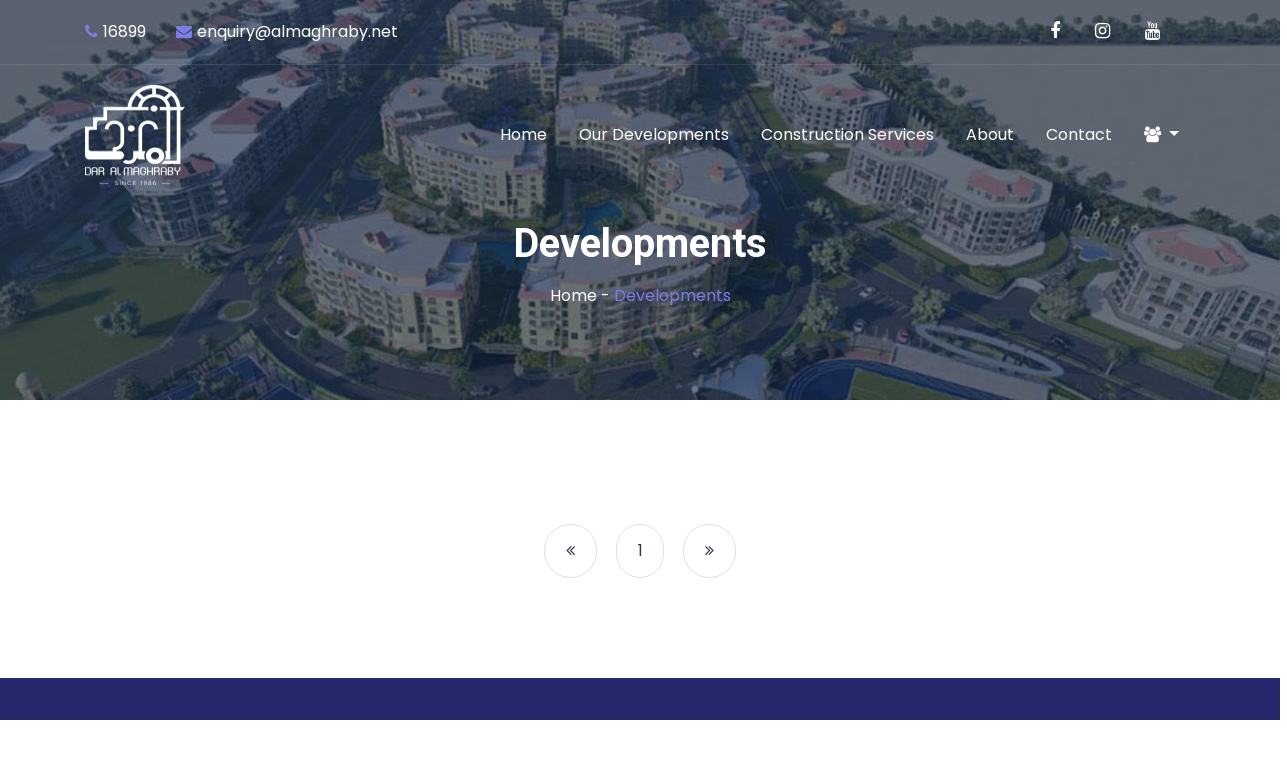

--- FILE ---
content_type: text/html; charset=utf-8
request_url: http://almaghraby.net/Home/Communities?pageNumber=3
body_size: 4768
content:

<!DOCTYPE html>
<html lang="en">
<head>
    <meta charset="UTF-8">
    <meta name="viewport" content="width=device-width, initial-scale=1.0, shrink-to-fit=no">
    <meta name="description" content="Dar Al Maghraby is an a real estate developer of the 1st Grade. Since its establishment in 1986, Dar Al Maghraby has been an innovator in its field combining the art of architecture with construction management, which provides its dedicated team and loyal customers with a full-rounded experience. Dar Al Maghraby has projects in key locations with beautiful views throughout Cairo, North Coast, Alexandria and Saudi Arabia that prove its competency in residential properties, shopping malls, clubs, and a lot more.">

    <meta name="keywords" content="Apartment,Fashion,LifestyleVilla,Music Properties,Travel,Lifestyle,Photography,house,real estate">
    <meta name="author" content="Dar Al Maghraby">
    <title>Dar Al Maghraby - Our Developements</title>


    <link rel="shortcut icon" type="images/favicon.png" href="/Content/website/images/darlogo.png">

    <!-- animate - css include-->
    <link rel="stylesheet" href="/Content/website/css/animate.css">

    <!-- animate - min - css include-->
    <link rel="stylesheet" href="/Content/website/css/animate.min.css">

    <!-- owl - carousel - min - css include-->
    <link rel="stylesheet" href="/Content/website/css/owl.carousel.min.css">

    <!-- owl - theme - default - min - css include-->
    <link rel="stylesheet" href="/Content/website/css/owl.theme.default.min.css">

    <!-- font-awesome - min - css include-->
    <link rel="stylesheet" href="/Content/website/css/font-awesome.min.css">

    <!-- bootstrap - min - css include-->
    <link rel="stylesheet" href="/Content/website/css/bootstrap.min.css">

    <!-- main - css include-->
    <link rel="stylesheet" href="/Content/website/css/main.css?v=1">

    <!-- animate - css include-->
    <link rel="stylesheet" href="/Content/website/css/responsive.css">

    
    <style>
        .owl-carousel .owl-item img {
            height: 230px
        }

        .banner_choose_unit {
            top: 100%;
            bottom: 0% !important;
        }
    </style>


</head>
<body>

    <!-- prelodear start -->

<div id="preloader"></div>

<!-- prelodear end -->
<!-- header section start -->

<header class="header-section sticky-header clearfix">

    <!-- top header start -->

    <div class="top-header-section">
        <div class="container">
            <div class="top-header-main">
                <div class="row">
                    <div class="col-md-6">
                        <div class="top-header-contact">
                            <ul class="d-flex">
                                <li><i class="fa fa-phone"></i><a style="color:white" href="tel:16899">16899</a></li>
                                <li><i class="fa fa-envelope"></i><a style="color:white" href="mailto: enquiry@almaghraby.net">enquiry@almaghraby.net</a></li>
                            </ul>
                        </div>
                    </div>
                    <div class="col-md-6">
                        <div class="top-header-wiget">
                            <ul class="d-flex">
                                <li><a href="https://www.facebook.com/muroojegypt" target="_blank" title="go to our account on facebook"><i class="fa fa-facebook-f"></i></a>
                                </li>
                                <li><a href="https://www.instagram.com/muroojegypt/" target="_blank" title="go to our account on instgram"><i class="fa fa-instagram"></i></a></li>
								<li><a href="https://www.youtube.com/channel/UCqWOWN2qkeTGOjbk8wWUz9g" target="_blank" title="Experience our communities"><i class="fa fa-youtube"></i></a></li>
                                <li class="wiget_icon">

                                    

                                </li>
                            </ul>
                        </div>
                    </div>
                </div>
            </div>
        </div>
    </div>

    <!-- top header end -->
    <!-- nevbar menu start -->

    <div class="menu-sticky">
        <div class="container">
            <nav class="navbar navbar-expand-lg">
                <a class="navbar-brand header_logo2" href="/"><img style="width: 100px; height: 100px;" src="/Content/website/images/darlogo1.png" alt=""></a>
                <a class="navbar-brand header_logo1" href="/"><img style="width: 100px; height: 100px;" src="/Content/website/images/darlogo.png" alt=""></a>
                <button class="navbar-toggler" type="button" data-toggle="collapse" data-target="#navbarNavDropdown" aria-controls="navbarNavDropdown" aria-expanded="false" aria-label="Toggle navigation">
                    <span class="navbar-toggler-icon nvicon1"></span>
                    <span class="navbar-toggler-icon nvicon2"></span>
                    <span class="navbar-toggler-icon nvicon1 mb-0"></span>
                </button>
                <div class="collapse navbar-collapse" id="navbarNavDropdown">
                    <ul class="navbar-nav ml-auto">
                        <li class="nav-item ">
                            <a class="nav-link" href="/" id="homeId">Home</a>
                        </li>
                        <li class="nav-item">
                            <a class="nav-link" href="/home/Communities">Our Developments</a>
                        </li>

                        <li class="nav-item">
                            <a class="nav-link" href="/home/Constructions">Construction Services</a>
                        </li>

                        <li class="nav-item">
                            <a class="nav-link" href="/home/About">About</a>
                        </li>

                        <li class="nav-item">
                            <a class="nav-link" href="/home/Contact">Contact</a>
                        </li>

                        

                        <li class="nav-item dropdown">
                            <a class="nav-link dropdown-toggle" href="#" id="navbarDropdownMenuLink1" data-toggle="dropdown" aria-haspopup="true" aria-expanded="false">
                                <i class="fa fa-users"></i>
                            </a>
                            <div class="dropdown-menu py-0" aria-labelledby="navbarDropdownMenuLink1">

                                    <a class="dropdown-item btn"
                                       data-toggle="modal"
                                       data-target="#RegisterModal">
                                        Register
                                    </a>
                                    <a class="dropdown-item btn"
                                       data-toggle="modal"
                                       data-target="#LoginModal">
                                        Login
                                    </a>




                            </div>
                        </li>
                    </ul>
                </div>
            </nav>
        </div>
    </div>


    <!-- nevbar menu start -->

</header>

<!-- header section end -->
<!-- banner section end -->


<div class="modal fade" id="LoginModal" tabindex="-1" role="dialog" aria-labelledby="LoginModalLabel" aria-hidden="true">
    <div class="modal-dialog" role="document">
        <div class="modal-content">
            <div class="modal-header">
                <h5 class="modal-title" id="LoginModalLabel">Login Form</h5>
                <button type="button" class="close" data-dismiss="modal" aria-label="Close">
                    <span aria-hidden="true">&times;</span>
                </button>
            </div>

            <div class="modal-body">
                <form action="/Account/Login" method="post">
                    <input name="__RequestVerificationToken" type="hidden" value="grpH9I9A4E0pE4n4zUVfZ7iFeKz3beGq3rmYkWpOJMbr6nkIgE1GeH-3QtlUSODB-6oRZsdtYgVDVjCJgmsahiYtqHz358mjoU81oGYZq2s1" />


                    <div class="form-group">
                        <label for="Email">Email</label>
                        <input type="email" class="form-control"
                               id="Email" name="Email"
                               required
                               value=""
                               placeholder="Email">
                    </div>
                    <div class="form-group fg-2">
                        <label for="Password">Password</label>
                        <input type="password"
                               class="form-control"
                               name="Password"
                               id="Password"
                               value=""
                               required
                               placeholder="Password">
                    </div>


                    <div class="form-group custom-control custom-checkbox">
                        <input type="checkbox" class="custom-control-input" id="exampleCheck1">
                        <label class="custom-control-label" for="exampleCheck1">Remember me</label>
                    </div>
                    <div class="modal-footer">
                        <button type="submit" class="btn btn-log btn-block btn-thm">Log In</button>
                        <p class="text-center">Don't have an account? <a class="text-thm text-primary btn" onclick="ToggleAuthModals()">Register</a></p>
                    </div>


                </form>
            </div>
        </div>
    </div>
</div>



<div class="modal fade" id="RegisterModal" tabindex="-1" role="dialog" aria-labelledby="LoginModalLabel" aria-hidden="true">
    <div class="modal-dialog" role="document">
        <div class="modal-content">
            <div class="modal-header">
                <h5 class="modal-title" id="RegisterModalLabel">Register Form</h5>
                <button type="button" class="close" data-dismiss="modal" aria-label="Close">
                    <span aria-hidden="true">&times;</span>
                </button>
            </div>

            <div class="modal-body">
                <form action="/Account/Register" method="post">
                    <input name="__RequestVerificationToken" type="hidden" value="Lzei05xZtsBG3cdUAwNyT1a2iM-OfAEJKANz0c8gqw4K61TMGEk-k6icUy4vRirp_QICUDWZqTCkrsYlj8XNPS7Szk2JBvkZ8vwSygKvasI1" />

                    <div class="form-group">
                        <label for="Email">Email</label>
                        <input type="email" class="form-control"
                               id="Email" name="Email"
                               required
                               value=""
                               placeholder="Email">
                    </div>
                    <div class="form-group fg-2">
                        <label for="Password">Password</label>
                        <input type="password"
                               class="form-control"
                               name="Password"
                               id="Password"
                               value=""

                               required
                               placeholder="Password">
                    </div>

                    <div class="form-group fg-2">
                        <label for="ConfirmPassword">ConfirmPassword</label>
                        <input type="password"
                               class="form-control"
                               name="ConfirmPassword"
                               id="ConfirmPassword"
                               value=""
                               required
                               placeholder="Password">
                    </div>


                    <div class="modal-footer">
                        <button type="submit" class="btn btn-log btn-block btn-thm">Register</button>
                        <p class="text-center"> have an account? <a class="text-thm text-primary btn" onclick="ToggleAuthModals()">Login</a></p>
                    </div>


                </form>
            </div>
        </div>
    </div>
</div>


    



<!-- banner section start -->

<section id="page-breadcrumb">
    <div class="common-overlay"></div>
    <div class="breadcrumb-menu">
        <h3>Developments</h3>
        <ol class="breadcrumb d-flex justify-content-center">
            <li>
                <a href="/">Home&nbsp;-&nbsp;</a>
            </li>
            <li class="active">Developments</li>
        </ol>
    </div>
</section>





<section class="artical_section">
    <div class="container">

        <div class="row wow fadeInUp" data-wow-duration="2s" data-wow-delay=".2s" style="visibility: visible; animation-duration: 2s; animation-delay: 0.2s; animation-name: fadeInUp;">

        </div>

        <div class="pagination-details mt-4">
            <nav aria-label="...">
                <ul class="pagination justify-content-center">
                    <li class="page-item  ">
                        <a class="page-link Previous" href="/Home/Communities?pageNumber=2"><i class="fa fa-angle-double-left"></i></a>
                    </li>
                        <li class="page-item ">
                            <a class="page-link" href="/Home/Communities?pageNumber=1">1</a>
                        </li>


                    <li class="page-item">
                        <a class="page-link next" href="/Home/Communities?pageNumber=4"><i class="fa fa-angle-double-right"></i></a>

                    </li>
                </ul>
            </nav>
        </div>
    </div>
</section>






<footer id="footer-section">
    <div class="container">
        <div class="row wow fadeInUp" data-wow-duration="2s" data-wow-delay=".2s">
            <div class="col-lg-4 col-md-6 col-sm-12 col-footer">
                <div class="footer_about_widget">
                    <img style="width: 100px;height: 100px;background: white;padding: 10px;margin: 5px;" src="/Content/website/images/darlogo.png" alt="">
                    <p class="f-ab-1">We’re reimagining how you buy, sell and rent.It’s now easier to get into a place you love. So let’s do this, together.</p>
                    <p class="f-ab-2"><i class="fa fa-map-marker"></i>94 El Tahrir St. Al Maghraby Plaza Tower, Dokki, Giza, Egypt.</p>
                    <p class="f-ab-2"><i class="fa fa-phone"></i><a style="color:white" href="tel:16899">16899</a></p>
                    <p class="f-ab-2"><i class="fa fa-envelope"></i><a href="mailto: enquiry@almaghraby.net" style="color:white">enquiry@almaghraby.net</a></p>
                </div>
            </div>
            <div class="col-lg-2 col-md-6 col-sm-12 col-footer">
                <div class="footer_qlink_widget">
                    <h4>Navigation</h4>
                    <ul class="list-unstyled">
                        <li><a href="/">Home</a></li>
                        <li><a href="/home/Communities">Our Developments</a></li>
                        <li><a href="/home/Constructions">Construction Services</a></li>   
                        <li><a href="/home/About">About Us</a></li>
                        <li><a href="/home/Contact">Contact</a></li>
                    </ul>
                </div>
            </div>
            <div class="col-lg-3 col-md-6 col-sm-12 col-footer">
                <div class="footer_contact_widget">
                    <h4>Gallery</h4>
                    <ul class="img-unstyled">
                            <li class="ml-0"><a href="/home/CommunityDetails/1"><img class="footer-gallery" src="https://almaghrabygroup-001-site2.atempurl.com//Content/Uploads/Communities/5424968.4867_2020-11-01-024645-01.jpg" alt=""></a></li>
                                                    <li class="ml-1"><a href="/home/CommunityDetails/4"><img class="footer-gallery" src="https://almaghrabygroup-001-site2.atempurl.com//Content/Uploads/Communities/11536623.1017_c31fc426-b7a5-4ff7-9499-8ef8fa1f92ee 2.JPG" alt=""></a></li>
                                                    <li class="ml-1"><a href="/home/CommunityDetails/3"><img class="footer-gallery" src="https://almaghrabygroup-001-site2.atempurl.com//Content/Uploads/Communities/15036434.938_2021-02-02-115108-ZM 2.jpg" alt=""></a></li>
                    </ul>
                    <ul class="img-unstyled">
                            <li class="ml-0"><a href="/home/CommunityDetails/5"><img class="footer-gallery" src="https://almaghrabygroup-001-site2.atempurl.com//Content/Uploads/Communities/8832604.3147_2020-12-14-104343-Camp 01.png" alt=""></a></li>
                                                    <li class="ml-1"><a href="/home/CommunityDetails/4"><img class="footer-gallery" src="https://almaghrabygroup-001-site2.atempurl.com//Content/Uploads/Communities/12953687.4623_العمارة المستطيلة.jpg" alt=""></a></li>
                                                    <li class="ml-1"><a href="/home/CommunityDetails/1"><img class="footer-gallery" src="https://almaghrabygroup-001-site2.atempurl.com//Content/Uploads/Communities/5424952.8735_2020-11-01-024644-2017-05-20-013330-0 (1).jpg" alt=""></a></li>
                    </ul>
                    <ul class="img-unstyled">
                            <li class="ml-0"><a href="/home/CommunityDetails/1"><img class="footer-gallery" src="https://almaghrabygroup-001-site2.atempurl.com//Content/Uploads/Communities/5424952.8735_2020-11-01-024637-A04.jpg" alt=""></a></li>
                                                    <li class="ml-1"><a href="/home/CommunityDetails/1"><img class="footer-gallery" src="https://almaghrabygroup-001-site2.atempurl.com//Content/Uploads/Communities/25990657.6601_Murooj.png" alt=""></a></li>
                                                    <li class="ml-1"><a href="/home/CommunityDetails/2"><img class="footer-gallery" src="https://almaghrabygroup-001-site2.atempurl.com//Content/Uploads/Communities/14777802.5283_Dar Al Maghraby.jpg" alt=""></a></li>
                    </ul>
                </div>
            </div>
            <div class="col-lg-3 col-md-6 col-sm-12 col-footer">
                <div class="footer_social_widget">
                    <h4>Newsletter Subscribe</h4>
                    <form class="footer_mailchimp_form">
                        <div class="form-row align-items-center mb-3">
                            <div class="col-auto">
                                <input type="email" class="form-control" id="inlineFormInput" placeholder="Your email">
                            </div>
                            <div class="col-sub">
                                <button type="submit" class="fmb-2"><i class="fa fa-angle-right"></i></button>
                            </div>
                        </div>
                    </form>
                    <div class="f-social">
                        <p>Don’t forget to follow us on:</p>
                        <ul class="mb30">
                            <li class="list-inline-item"><a href="https://www.facebook.com/muroojegypt" target="_blank"><i class="fa fa-facebook"></i></a></li>
                            <li class="list-inline-item"><a href="https://www.instagram.com/muroojegypt/" target="_blank"><i class="fa fa-instagram"></i></a></li>
							<li class="list-inline-item"><a href="https://www.youtube.com/channel/UCqWOWN2qkeTGOjbk8wWUz9g" target="_blank"><i class="fa fa-youtube"></i></a></li>
                        </ul>
                    </div>
                </div>
            </div>
        </div>
    </div>
</footer>

<div class="footer-bottom">
    <div class="container">
        <div class="row">
            <div class="col-lg-6 col-md-12 col-bottomfooter">
                <div class="copyright-widget text-left">
                    <p>Copyright 2022 © <a href="/"> Dar Al Maghraby</a>. All Rights Reserved.</p>
                </div>
            </div>
            <div class="col-lg-6 col-md-12">
                <div class="footer_menu_widget">
                    <ul>
                        <li class="list-inline-item"><a href="/">Home</a></li>
                        <li class="list-inline-item"><a href="/home/Communities">Our Developments</a></li>
						<li class="list-inline-item"><a href="/home/Constructions">Construction Services</a></li>
                        <li class="list-inline-item"><a href="/home/About">About Us</a></li>
                        <li class="list-inline-item"><a href="/home/Contact">Contact</a></li>
                    </ul>
                </div>
            </div>
        </div>
        <div class="top-to-bottom"><a href="#homeId"><i class="fa fa-angle-up"></i></a></div>
    </div>
</div>




    <!-- footer section end -->
    <!-- all js here -->

    <script src="/Content/website/js/jquery-3.5.0.min.js"></script>
    <!-- Bootstrap js -->
    <script src="/Content/website/js/bootstrap.min.js"></script>
    <!-- popper js -->
    <script src="/Content/website/js/popper.min.js"></script>
    <!-- owl carousel js -->
    <script src="/Content/website/js/owl.carousel.min.js"></script>
    <!-- wow js -->
    <script src="/Content/website/js/wow.min.js"></script>
    <!-- main js    -->
    <script src="/Content/website/js/main.js"></script>
    



    <script type="text/javascript">
    function ToggleAuthModals() {
        $('#RegisterModal').modal('toggle');
        $('#LoginModal').modal('toggle');
    }
    function ToggleRegisterModal() {
        $('#LoginModal').modal('hide');
        $('#RegisterModal').modal('toggle');
    }
    function ToggleLoginModal() {
        $('#RegisterModal').modal('hide');
        $('#LoginModal').modal('toggle');
    }

    function hidealert() {
        var element = document.getElementById("alertDiv");
        element.remove();
    }

    $(document).ready(

        function () {
        }
    );

    </script>

    <script type="text/javascript">

    </script>
</body>
</html>








--- FILE ---
content_type: text/css
request_url: http://almaghraby.net/Content/website/css/main.css?v=1
body_size: 10311
content:

@import url('https://fonts.googleapis.com/css2?family=Poppins:wght@100;200;300;400;500;600;700;800;900&display=swap');
@import url('https://fonts.googleapis.com/css2?family=Roboto:ital,wght@0,100;0,300;0,400;0,500;0,700;0,900;1,100;1,300;1,400;1,500;1,700;1,900&display=swap');
/*========= 
table of content start

  Template Name: bhomeland
  Template URI: https://theme.bitspecksolutions.com/bhomeland/
  Author: Bitspeck Solutions

==========================

*Common CSS

==============================

preloader CSS

===============================

1. Global 
2. Header
3. Banner carousel
4. Form list 
5. Feature
6. About
7. Find-Properties
8. Whosayus
9. Testimonial
10. Pricing
11. Artical
12. Partner
13. Footer

others pages::
  About page
  Breadcrumb
  Agent page
  Pagination
  Blog pages
  Contact page
  Faq page
  Gallery page
  Service page


==================================

=================================

Index Page

==================================

============== table of content end*/


/*====================================
 global area - start
====================================*/
* {
    padding: 0;
    margin: 0;
    outline: 0px;
    scroll-behavior: smooth;
}

html {
    width: 100%;
    height: 100%;
    position: relative;
    overflow: visible;
}

body {
    font-family: 'Poppins', sans-serif;
    font-size: 16px;
    font-weight: 400;
    line-height: 1.5rem;
    width: 100%;
    overflow-x: hidden;
    background: #fff;
    color: #848fa8;
}

html, body, .wrapper {
    height: 100%;
    width: 100%;
}

h1, h2, h3, h4, h5, h6 {
    color: #232323;
    font-weight: normal;
    line-height: 1.7rem;
    font-family: 'Roboto', serif;
    letter-spacing: 0;
    margin: 0;
}

img {
    border: none;
    outline: none;
    max-width: 100%;
}

label {
    display: inline-block;
    font-weight: normal;
    margin-bottom: 5px;
    max-width: 100%;
}

a img,
button,
iframe {
    border: none;
    text-decoration: none !important;
}

p {
    color: #232323;
    line-height: 1.5rem;
    text-transform: none;
    font-weight: 300;
    margin-bottom: 0px;
    font-size: 16px;
}

input:focus, textarea:focus,
select:focus {
    outline: none;
    box-shadow: inherit;
    -webkit-box-shadow: inherit;
    -moz-box-shadow: inherit;
    -ms-box-shadow: inherit;
    -o-box-shadow: inherit;
}

ul, li {
    margin: 0;
    padding: 0;
    list-style-type: none;
}

a, a:active, a:focus, a:hover {
    outline: none;
    text-decoration: none;
    color: #232323;
}

b, strong {
    font-weight: 900;
}

.btn.focus,
.btn:active:focus,
.btn:active:hover,
.btn:focus,
.btn:hover {
    outline: 0;
}

input {
    border: 1px solid #e7e7e7;
    border-radius: inherit;
    box-shadow: inherit;
    -webkit-box-shadow: inherit;
    -moz-box-shadow: inherit;
    -ms-box-shadow: inherit;
    -o-box-shadow: inherit;
    min-height: 50px;
}

button {
    cursor: pointer;
}

span {
    font-size: 13px;
}

::selection {
    background: #2D3954;
    color: #ffffff;
}

/*====================================
 global area - end
====================================*/

/*====================================
 common css - start
====================================*/

section {
    padding: 100px 0px;
}

.common-div {
    text-align: center;
    padding-bottom: 40px;
}

    .common-div h2 {
        color: #2D3954;
        font-weight: 700;
        line-height: 1.7;
        position: relative;
        margin-bottom: 20px;
    }

        .common-div h2:before {
            content: '';
            position: absolute;
            width: 50px;
            height: 2px;
            top: 100%;
            right: 48%;
            background-color: #7d7de9;
        }

    .common-div p {
        color: #5f5f5f;
        font-size: 16px;
        line-height: 1.7;
    }

button:focus {
    outline: none;
}


/*====================================
 common css - end
====================================*/

/*start preloader css*/

#preloader {
    top: 0;
    left: 0;
    width: 100%;
    height: 100%;
    z-index: 9999;
    position: fixed;
    overflow: visible;
    background: #fff url('../images/preloder.gif') no-repeat center center;
    animation: loader 5s infinite ease;
}

/*end preloader css*/

/*---header css start ----*/

.header-section {
    position: absolute;
    top: 0;
    left: 0;
    right: 0;
    z-index: 999;
}

.sticky-header {
    position: fixed;
    top: 0;
    width: 100%;
}

    .sticky-header:before {
        top: 0;
        left: 0;
        right: 0;
        bottom: 0;
        z-index: -1;
        content: '';
        position: absolute;
        background-color: transparent;
    }

    .sticky-header.stuck:before {
        top: 0;
        left: 0;
        right: 0;
        bottom: 0;
        content: '';
        position: absolute;
        box-shadow: 0 2px 6px 1px rgba(48, 48, 48, 0.1);
        -webkit-box-shadow: 0 2px 6px 1px rgba(48, 48, 48, 0.1);
        -moz-box-shadow: 0 2px 6px 1px rgba(48, 48, 48, 0.1);
        -ms-box-shadow: 0 2px 6px 1px rgba(48, 48, 48, 0.1);
        -o-box-shadow: 0 2px 6px 1px rgba(48, 48, 48, 0.1);
        background-color: #ffffff;
        transition: all 0.5s ease-in-out;
        -webkit-transition: all 0.5s ease-in-out;
        -moz-transition: all 0.5s ease-in-out;
        -o-transition: all 0.5s ease-in-out;
    }

    .sticky-header.stuck
    .menu-sticky .navbar-collapse .navbar-nav li a {
        color: #49546d;
    }

.display-none {
    display: none;
    transition: opacity 1s ease-out;
    -webkit-transition: opacity 1s ease-out;
    -moz-transition: opacity 1s ease-out;
    -o-transition: opacity 1s ease-out;
    opacity: 0;
}

/*top-header css*/

.top-header-contact ul li {
    margin-right: 30px;
    color: #ffffff;
}

    .top-header-contact ul li i {
        color: #7d7de9;
        margin-right: 5px;
    }

.topheader-login-btn {
    background: transparent;
}

.top-header-section {
    padding: 20px 0px;
    border-bottom: 1px solid rgba(255,255,255,0.1);
}

.top-header-wiget ul {
    justify-content: flex-end;
}

    .top-header-wiget ul li {
        margin-left: 30px;
    }

        .top-header-wiget ul li a {
            color: #ffffff;
        }

        .top-header-wiget ul li i {
            margin-right: 5px;
            color: #ffffff;
            font-size: 18px;
        }

        .top-header-wiget ul li .wiget_icon {
            position: absolute;
            background: #7d7de9;
            width: 20px;
            height: 20px;
            border-radius: 500px;
            top: -5px;
            font-size: 10px;
            color: #ffffff;
            padding: 0px 4px;
        }

.modal-backdrop {
    display: none;
}

.modal-content .modal-title button span {
    color: #000000;
}

.wiget_icon button:focus {
    outline: none;
}

.modal-content hr {
    margin: 0px 20px 0px 20px;
    position: relative;
}

    .modal-content hr:before {
        background-color: #ffffff;
        bottom: 0;
        color: #006c70;
        content: "Or";
        font-size: 14px;
        position: absolute;
        left: 0;
        margin: 0 auto;
        right: 0;
        text-align: center;
        top: -12px;
        width: 10%;
    }

.modal-content button.btn-fb {
    background-color: #ffffff;
    border: 1px solid #506dab;
    border-radius: 8px;
    color: #506dab;
    font-size: 14px;
    height: 52px;
    margin-bottom: 20px;
    padding-left: 20px;
}

    .modal-content button.btn-fb i {
        color: #506dab;
    }

.modal-content button i {
    font-size: 16px;
}

button.btn-googl {
    background-color: #ffffff;
    border: 1px solid #dd4b39;
    border-radius: 8px;
    color: #dd4b39;
    font-size: 14px;
    height: 52px;
    margin-bottom: 10px;
    padding-left: 20px;
}

.modal-content button.btn-googl i {
    color: #dd4b39;
}

.modal-content .mt25 {
    padding: 20px;
}

.modal-title {
    color: #49546d;
}

.modal-body form label {
    font-size: 16px;
    color: #49546d;
}

.modal-body form .form-control {
    font-size: 13px;
}

.modal-footer {
    display: block;
    text-align: center;
    border-top: 0px;
    padding: 0px;
}

    .modal-footer button {
        background: #7d7de9;
        color: #ffffff;
    }

.modal-content {
    position: static;
    left: 70%;
    top: 37px;
}

marquee {
    font-size: 16px;
    font-weight: 500;
    width: 500px;
    color: #fdfdfd;
}



/*header menu css*/
.menu-sticky .navbar .navbar-brand img {
    width: 62%;
}

.navbar-expand-lg .navbar-nav .nav-link {
    color: #ffffff;
    transition: all 0.5s ease-in-out;
}

.navbar-nav .dropdown-menu {
    background: linear-gradient(0deg, rgba(19,42,72,0.6166841736694677) 100%, rgba(255,255,255,0.8) 100%);
    border-radius: 0px;
    border: none;
}

    .navbar-nav .dropdown-menu a {
        color: #ffffff;
        padding: 10px 15px;
        border-bottom: 1px solid #f1f1f147;
        transition: all 0.5s ease-in-out;
    }

.navbar-nav .dropdown {
    transition: all 0.5s ease-in-out;
}

    .navbar-nav .dropdown .dropdown-menu {
        transition: all 0.5s ease-in-out;
    }

    .navbar-nav .dropdown:hover .dropdown-menu {
        display: block;
    }

.navbar-nav .dropdown-menu a.active,
.navbar-nav .dropdown-menu a:hover {
    background: #7d7de9;
}

.navbar-expand-lg .navbar-nav .nav-item.active .nav-link,
.navbar-expand-lg .navbar-nav .nav-item:hover .nav-link {
    color: #7d7de9;
    background-color: #ffffff;
}

.navbar-expand-lg .navbar-nav .nav-link {
    padding-right: 1rem;
    padding-left: 1rem;
}

.sticky-header.stuck
.menu-sticky .navbar-collapse .navbar-nav .nav-item.active a,
.sticky-header.stuck
.menu-sticky .navbar-collapse .navbar-nav li:hover a {
    color: #7d7de9;
}

.navbar-expand-lg {
    padding: 15px 0px;
}

.sticky-header.stuck .menu-sticky .navbar .navbar-collapse .navbar-nav .dropdown-menu a {
    color: #ffffff;
}

.menu-sticky .navbar .header_logo1 {
    display: block;
}

.menu-sticky .navbar .header_logo2 {
    display: none;
}

.sticky-header.stuck .menu-sticky .navbar .header_logo1 {
    display: none;
}

.sticky-header.stuck .menu-sticky .navbar .header_logo2 {
    display: block;
}


/*----header css end -----*/


/*carousel css start*/

.carousel-item img {
    position: relative;
    height: 100vh;
    min-height: 800px;
}

.overlay-sliderimg {
    position: absolute;
    height: 100%;
    width: 100%;
    top: 0;
    left: 0;
    left: 0;
    bottom: 0;
    background: linear-gradient(0deg, rgba(19,42,72,0.6166841736694677) 100%, rgba(255,255,255,0.7679446778711485) 100%);
}

.carousel .left-arrow {
    width: 60px;
    height: 60px;
    position: absolute;
    background: rgba(0,0,0,.3);
    left: 0;
    transition: background .5s;
    top: 50%;
    transform: translateY(-50%);
    border-radius: 50px;
    z-index: 9;
    margin-left: 5px;
    border: 1px solid rgba(255,255,255,0.3);
}

.carousel .arrow {
    display: inline-block;
    border: 3px solid #fff;
    width: 10px;
    height: 10px;
    border-left: none;
    border-bottom: none;
    margin: auto;
    position: absolute;
    left: 0;
    right: 0;
    top: 0;
    bottom: 0;
}

.carousel .left-arrow .arrow-prev {
    transform: rotateZ(-135deg);
}

.carousel .right-arrow {
    width: 60px;
    height: 60px;
    position: absolute;
    background: rgba(0,0,0,.3);
    right: 0;
    transition: background .5s;
    top: 50%;
    transform: translateY(-50%);
    border-radius: 50px;
    z-index: 9;
    margin-right: 5px;
    border: 1px solid rgba(255,255,255,0.3);
}

.carousel .arrow {
    display: inline-block;
    border: 3px solid #fff;
    width: 10px;
    height: 10px;
    border-left: none;
    border-bottom: none;
    margin: auto;
    position: absolute;
    left: 0;
    right: 0;
    top: 0;
    bottom: 0;
}

.carousel .right-arrow .arrow-next {
    transform: rotateZ(45deg);
}

.carousel {
    position: relative;
}

.banner_text {
    position: absolute;
    width: 100%;
    top: 55%;
    left: 50%;
    transform: translate(-50%, -50%);
    text-align: center;
}

marquee {
    position: absolute;
    top: 60%;
    left: 50%;
    transform: translate(-50%, -50%);
    text-align: center;
}

.banner_text h2 {
    color: #ffffff;
    font-size: 50px;
    font-weight: 700;
    margin-bottom: 30px;
}

.banner_text p {
    color: #ffffff;
}

/*carousel css end*/


/*form list css start*/

.custom-control-label::before {
    background-color: #a9abad;
}

.form_location {
    position: relative;
}

    .form_location label {
        position: absolute;
        right: 10%;
        top: 30%;
    }

        .form_location label span i {
            font-size: 16px;
            color: #8b9aad;
        }

.list-inline-item .form-group select.form-control {
    width: 215px;
    height: 50px;
    color: #7d7de9;
    font-size:14px !important;
    
}

.search_option_button button {
    width: 200px;
    height: 50px;
    background-color: #7d7de9;
    color: #ffffff;
}

.form_location input {
    width: 215px;
    height: 50px;
}

.add_list2 .list-inline-item .form-group select.form-control {
    width: 268px;
    height: 50px;

}

.home_add_search_opt {
    border-bottom: 1px solid #f1f1f1;
}

.form-control:focus {
    color: #495057;
    background-color: #fff;
    outline: 0;
    box-shadow: none;
    background-clip: padding-box;
    border: 1px solid #ced4da;
}

.custom-checkbox .custom-control-input:checked ~ .custom-control-label::before {
    background-color: #7d7de9;
}

.add_list1 .list-inline-item .form-group input {
    color: #7d7de9;
}

    .add_list1 .list-inline-item .form-group input:focus {
        border: 1px solid #7d7de9;
    }

.list-inline-item .form-group input:focus {
    border: none;
}

.amni_list li {
    margin-bottom: 10px;
}

.text-thm {
    font-weight: 600;
    color: #2D3954;
}

/*form list css end*/

/*feature css start*/

.feature-section {
    background: #f7f9fc;
}

.feature-image a img {
    position: relative;
}
/*.feature-image a .sub-date{
  position: absolute;
  top: 5%;
  left: 5%;
}*/
.feature-image a .sub-date span {
    display: block;
    background-color: rgba(23,42,76,0.5);
    color: #ffffff;
    padding: 5px 10px;
    border-radius: 25px;
}

.feature-image a .sub-date .date {
    position: absolute;
    bottom: 52%;
    left: 6%;
    opacity: 0;
    transition: all 0.5s ease-in-out;
}

.feature-items:hover .feature-image a .sub-date .date {
    opacity: 1;
}

.feature-image a .sub-date .date i {
    margin-right: 5px;
}

.feature-image a .sub-date .rent {
    position: absolute;
    top: 3%;
    left: 6%;
    width: 20%;
    background-color: #7d7de9;
}

.feature-deatils {
    padding: 20px;
}

    .feature-deatils .proerty_text h3 {
        margin-bottom: 10px;
    }

        .feature-deatils .proerty_text h3 a {
            font-size: 20px;
            font-weight: 500;
            color: #2D3954;
            transition: all 0.5s ease-in-out;
        }

            .feature-deatils .proerty_text h3 a:hover {
                color: #7d7de9;
            }

    .feature-deatils .proerty_address p {
        color: #98a2b8;
        margin-bottom: 20px;
    }

        .feature-deatils .proerty_address p i {
            color: #7d7de9;
            margin-right: 5px;
        }

    .feature-deatils .proerty_metaul li i {
        font-size: 16px;
        color: #7d7de9;
    }

.feature-items {
    box-shadow: 0 0 20px 0 rgba(62,28,131,0.1);
}

.features.owl-drag .owl-item {
    height: 480px;
    padding: 0px 10px;
}

.proerty_meta {
    margin-bottom: 20px;
}

    .proerty_meta ul {
        justify-content: space-between;
    }

        .proerty_meta ul li {
            font-weight: 300;
            font-size: 13px;
        }

    .proerty_meta .meta1 {
        margin-bottom: 10px;
    }

    .proerty_meta ul li i {
        margin-right: 10px;
    }

.proerty_det-btn a {
    transition: all 0.5s ease-in-out;
    font-size: 14px;
}

    .proerty_det-btn a:hover {
        letter-spacing: 1px;
    }

    .proerty_det-btn a i {
        color: #7d7de9;
        font-size: 16px;
        margin-left: 5px;
    }

.features .owl-dots.disabled {
    display: block;
}

.features .owl-dots .owl-dot span {
    width: 10px;
    height: 10px;
    border-radius: 500px;
    position: relative;
}

.features .owl-dots .owl-dot.active span,
.owl-theme .owl-dots .owl-dot:hover span {
    background-color: #7d7de9;
}

    .features .owl-dots .owl-dot.active span:before {
        content: '';
        width: 20px;
        height: 20px;
        position: absolute;
        top: -5px;
        left: -5px;
        bottom: 0;
        right: 0;
        background-color: #7d7de9;
        border-radius: 25px;
        opacity: 0.2;
    }

.owl-theme .owl-dots .owl-dot {
    outline: none;
}


/*feature css end*/

/*about us css start*/

.about-section {
    padding: 0px;
    background-color: #f1f5ff;
}

.about-item-content {
    padding: 81px 13% 81px 17% !important;
    background-color: #f1f5ff;
}

.about_text_tittle h3 {
    color: #2D3954;
    line-height: 1.1;
    font-weight: 500;
    margin-bottom: 20px;
}

.about-with-dash {
    margin-bottom: 20px;
}

    .about-with-dash li {
        line-height: 31px;
        font-weight: 300;
    }

        .about-with-dash li i {
            color: #7d7de9;
        }

/*about us css end*/

/*findpro css start*/

.findpro_content {
    position: relative;
    cursor: pointer;
}

.findpro-image {
    line-height: 0;
    overflow: hidden;
}

    .findpro-image:before {
        content: '';
        position: absolute;
        display: block;
        width: 100%;
        height: 100%;
        top: 0;
        left: 0;
        box-shadow: inset 0 -350px 120px -120px rgba(0,20,46,0.5);
        z-index: 5;
        -webkit-transition: opacity .3s ease-out;
        -moz-transition: opacity .3s ease-out;
        transition: opacity .3s ease-out;
    }

.findpro_content:hover .findpro-image:before {
    box-shadow: inset 0 -150px 120px -120px rgba(0,20,46,0.5);
}

.findpro-image img {
    display: block;
    width: 100%;
}

.findpro_content .findpro-image img {
    position: relative;
    width: 100%;
    cursor: pointer;
    transition: all 0.5s ease-in-out;
    -webkit-transition: all 0.5s ease-in-out;
    -moz-transition: all 0.5s ease-in-out;
    -ms-transition: all 0.5s ease-in-out;
    -o-transition: all 0.5s ease-in-out;
}

.findpro_content .findpro-image {
    flex-basis: 25%;
    text-align: center;
    overflow: hidden;
}

.findpro_content:hover .findpro-image img {
    transform: scale(1.05) rotate(0deg);
    overflow: hidden;
}

.findpro-top-section-content {
    position: absolute;
    top: 0;
    left: 0;
    display: inline-block;
    width: 100%;
    height: 100%;
    box-sizing: border-box;
    padding: 18px;
    z-index: 10;
}

.findpro-top-section-content-inner {
    position: relative;
    display: table;
    height: 100%;
    width: 100%;
}

.findpro-item-info-top {
    display: table-row;
    width: 100%;
    height: 30%;
    vertical-align: top;
}

.findpro-property-statuses {
    color: #fff;
    background-color: #7d7de9;
    font-family: Roboto,sans-serif;
    box-sizing: border-box;
    position: relative;
    z-index: 99;
    display: inline-block;
    font-size: 12px;
    font-weight: 500;
    line-height: 1em;
    padding: 5px 10px;
    border-radius: 25px;
}

.findpro-item-info-bottom {
    display: table-row;
    width: 100%;
    height: 70%;
    vertical-align: bottom;
}

.findpro-item-info-bottom-left {
    width: calc(100% - 80px);
}

.findpro-item-info-bottom-left,
.findpro-item-info-bottom-right {
    position: relative;
    display: table-cell;
    height: 100%;
    vertical-align: middle;
    vertical-align: bottom;
}

.findpro-pli-title a {
    margin: 0;
    color: #ededed;
}

.findpro-item-address {
    color: #ededed;
    font-weight: 400;
    line-height: 16px;
    margin: 1px 0 0;
}

.findpro-item-info-bottom-right {
    width: 100px;
    text-align: right;
}

.findpro-property-price {
    color: #000;
    background-color: #fff;
    padding: 4px 6px 1px;
    box-sizing: border-box;
    display: inline-block;
    font-size: 18px;
    font-weight: 600;
}

.findpro-property-price {
    color: #ffffff;
    background-color: rgba(23,42,76,0.5);
    padding: 5px 10px;
    box-sizing: border-box;
    display: inline-block;
    font-size: 18px;
    font-weight: 600;
    border-radius: 25px;
}

.findpro-pl-item-inner:hover .findpro-image img {
    -webkit-transform: scale(1.04);
    -moz-transform: scale(1.04);
    transform: scale(1.04);
}

.col-findpro {
    margin-bottom: 30px;
}

.find-Properties {
    border-bottom: 1px solid #f1f1f1;
}

/*findpro css start*/

/*-- whosayus css start --*/


#whosayus-section {
    box-shadow: 0 0 20px 0 rgba(62,28,131,0.1);
}

.whosayus-holder {
    position: relative;
    overflow: hidden;
}

    .whosayus-holder .whosayus-pi {
        display: block;
        position: relative;
        width: 178px;
        height: 178px;
        margin: 0 auto;
        left: 0;
        box-sizing: border-box;
        margin-bottom: 30px;
    }

.whosayus-pi-number {
    position: absolute;
    top: 0;
    right: 8px;
    width: 45px;
    height: 45px;
    line-height: 38px;
    border: 2px solid #7d7de9;
    color: #7d7de9;
    background-color: #ffffff;
    font-size: 13px;
    font-weight: 400;
    border-radius: 100%;
    z-index: 2;
    font-family: Roboto,sans-serif;
    padding: 2px 16px;
}

.whosayus-pi-link {
    position: absolute;
    display: block;
    width: 100%;
    height: 100%;
    top: 0;
    left: 0;
}

.whosayus-pi .whosayus-pi-inner {
    height: 100%;
    box-sizing: border-box;
    border-radius: 100%;
    overflow: hidden;
    z-index: 1;
}

.whosayus-holder .whosayus-pi img {
    display: inline-block;
    position: relative;
    max-width: 100%;
    top: 50%;
    -webkit-transform: translate3d(0,-50%,0);
    -moz-transform: translate3d(0,-50%,0);
    transform: translate3d(0,-50%,0);
    -webkit-transition: -webkit-transform .3s ease-out;
    -moz-transition: -moz-transform .3s ease-out;
    transition: transform .3s ease-out;
}

.whosayus-title {
    color: #2D3954;
    line-height: 1.1;
    font-weight: 600;
    margin-bottom: 20px;
}

.whosayus-text-holder p {
    color: #5f5f5f;
    font-weight: 300;
}


/*-- whosayus css end--*/

/*-- testimonial css start --*/

.testimonial-section {
    background-image: url(../images/real-estate-agent-with-keys.jpg);
    background-color: #cccccc;
    background-position: center;
    background-repeat: no-repeat;
    background-size: cover;
    position: relative;
}

    .testimonial-section:before {
        content: '';
        position: absolute;
        top: 0;
        bottom: 0;
        left: 0;
        right: 0;
        background-color: rgba(0,20,46,0.8);
    }

.testimonial-tittle {
    margin-bottom: 60px;
    position: relative;
}

    .testimonial-tittle:before {
        content: '';
        position: absolute;
        width: 50px;
        height: 2px;
        bottom: -10px;
        left: 0px;
        background-color: #7d7de9;
    }

    .testimonial-tittle h3 {
        color: #ffffff;
    }

.testi-author-box {
    margin-bottom: 10px;
}

.testi-author-info {
    margin: 20px 0px 20px 30px;
}

.testi-author-box .testi-author-thumb img {
    border-radius: 100%;
    border: 5px solid #4064b4;
    width: 630px;
}

.testi-author-info .testi-author-title {
    color: #ffffff;
}

.testi-author-info .testi-author-subtitle {
    color: #d0d4e2;
}

.testi-content p {
    color: #e7e7e7;
    font-size: 16px;
    padding: 0px 0px 0px 30px;
    font-weight: 400;
}

.testi-author-info2 .testi-author-subtitle {
    color: #8e8e8e;
}

.testimonial .owl-dots .owl-dot.active span,
.testimonial .owl-dots .owl-dot:hover span {
    background-color: #7d7de9;
}

.testimonial .owl-nav.disabled + .owl-dots {
    margin-top: 20px;
}

/*-- testimonial css end --*/

/*-- artical css start --*/

.artical_section {
    box-shadow: 0 0 20px 0 rgba(62,28,131,0.1);
}

.artical-grid {
    box-shadow: 0 0 20px 0 rgba(62,28,131,0.1);
    padding: 10px;
}

    .artical-grid .artical-thumb {
    }

    .artical-grid .artical-info {
        padding: 10px 20px;
        border-bottom: 1px solid #f1f1f1;
    }

        .artical-grid .artical-info span {
            font-size: 14px;
            margin-right: 10px;
        }

            .artical-grid .artical-info span i {
                margin-right: 5px;
                color: #7d7de9;
            }

    .artical-grid .artical-body {
        padding: 10px 10px 30px 10px;
    }

        .artical-grid .artical-body .bl-title a {
            font-size: 20px;
            font-weight: 700;
            color: #2D3954;
            transition: all 0.5s ease-in-out;
        }

            .artical-grid .artical-body .bl-title a:hover {
                color: #7d7de9;
            }

        .artical-grid .artical-body p {
            padding: 10px 0px 20px;
            color: #5f5f5f;
        }

        .artical-grid .artical-body a {
            font-weight: 500;
            font-size: 14px;
            transition: all 0.5s ease-in-out;
            color: #7d7de9;
        }

            .artical-grid .artical-body a i {
                margin-left: 2px;
                transition: all 0.5s ease-in-out;
                color: #7d7de9;
            }

        .artical-grid .artical-body .bl-continue:hover,
        .artical-grid .artical-body .bl-continue:hover i {
            letter-spacing: 1px;
            color: #7d7de9;
        }


/*-- artical css end --*/

/*-- pricing css start --*/

.pricing-section {
    background-color: #f1f5ff;
}

.pricing-package-item-inner {
    position: relative;
    box-sizing: border-box;
    border-radius: 2px;
    background-color: #fff;
    text-align: center;
}

.pricing-title-holder {
    position: relative;
    height: 100%;
    background-color: #2D3954;
}

.pricing-package-title {
    color: #fff;
    padding: 31px 0 25px;
    margin: 0;
}

.pricing-price {
    padding: 78px 0 25px;
    color: #7d7de9;
    font-size: 48px;
    font-family: Roboto,sans-serif;
    font-weight: 300;
    line-height: 1em;
    vertical-align: middle;
    position: relative;
}

.pricing-package-price-dash .pricing-dash {
    display: inline-block;
    line-height: 0;
    width: 37px;
    height: 1px;
    background-color: #000;
}

.pricing-package-content {
    position: relative;
    text-align: center;
    padding: 26px 27px 20px;
    font-weight: 400;
}

.pricing-package-action {
    position: relative;
    padding: 0 30px 86px;
}

.pricing-package-listings span,
.pricing-package-featured span,
.pricing-package-duration span {
    font-size: 16px;
    line-height: 2;
}

.pricing-btn-simple {
    border: 1px solid #7d7de9;
    background-color: transparent;
    transition: all 0.5s ease-in-out;
}

    .pricing-btn-simple span {
        transition: all 0.5s ease-in-out;
    }

    .pricing-btn-simple:hover {
        background-color: #7d7de9;
    }

        .pricing-btn-simple:hover span {
            color: #ffffff;
        }

.pricing-btn-text {
    color: #2D3954;
    padding: 5px 10px;
}

    .pricing-btn-text:after,
    .pricing-btn-text:before {
        content: '';
        position: absolute;
        left: 0;
        bottom: 0px;
        width: 100%;
        height: 1px;
        background-color: #2D3954;
    }

    .pricing-btn-text:before {
        transform-origin: left;
        -webkit-transform: scale(0,1);
        -moz-transform: scale(0,1);
        transform: scale(0,1);
    }

    .pricing-btn-text:after {
        transform-origin: right;
        -webkit-transition: -webkit-transform .2s ease;
        -moz-transition: -moz-transform .2s ease;
        transition: transform .2s ease;
    }

    .pricing-btn-text:hover:before {
        -webkit-transform: scale(1,1);
        -moz-transform: scale(1,1);
        transform: scale(1,1);
        -webkit-transition: -webkit-transform .2s ease-in-out .15s;
        -moz-transition: -moz-transform .2s ease-in-out .15s;
        transition: transform .2s ease-in-out .15s;
    }

    .pricing-btn-text:hover:after {
        -webkit-transform: scale(0,1);
        -moz-transform: scale(0,1);
        transform: scale(0,1);
        -webkit-transition: -webkit-transform .15s ease-in-out 0s;
        -moz-transition: -moz-transform .15s ease-in-out 0s;
        transition: transform .15s ease-in-out 0s;
    }

/*-- pricing css end --*/


.partner-section {
    padding: 30px 0px;
}

.partner-img {
    padding: 0px 40px;
    filter: grayscale(100%);
    opacity: 0.4;
    -webkit-transition: all 0.5s ease-in-out;
    -moz-transition: all 0.5s ease-in-out;
    -o-transition: all 0.5s ease-in-out;
    transition: all 0.5s ease-in-out;
}

    .partner-img:hover {
        filter: grayscale(0%);
        opacity: 0.8;
    }

.partner .owl-nav.disabled + .owl-dots {
    display: none;
}



#footer-section {
    padding: 80px 0px;
    background-color: #27276d;
}

.footer_about_widget h4 {
    font-weight: 600;
    color: #ffffff;
    margin-bottom: 30px;
}

.footer_about_widget .f-ab-1 {
    margin-bottom: 15px;
    color: #d0d6e9;
    font-size: 14px;
}

.footer_about_widget .f-ab-2 {
    margin-bottom: 10px;
    color: #d0d6e9;
    font-size: 14px;
}

.footer_about_widget p i {
    margin-right: 10px;
    color: #7d7de9;
}

.footer_qlink_widget h4 {
    font-weight: 600;
    color: #ffffff;
    margin-bottom: 30px;
}

.footer_qlink_widget ul li {
    margin-bottom: 10px;
}

    .footer_qlink_widget ul li a {
        color: #d0d6e9;
        font-size: 14px;
    }

.footer_contact_widget h4 {
    font-weight: 600;
    color: #ffffff;
    margin-bottom: 30px;
}

.footer_contact_widget ul li {
    margin-bottom: 5px;
    margin-left: 5px;
}

    .footer_contact_widget ul li a {
        color: #d0d6e9;
        font-size: 14px;
    }

.footer_social_widget h4 {
    font-weight: 600;
    color: #ffffff;
    margin-bottom: 30px;
}

.footer_mailchimp_form .col-sub {
    padding: 0px;
}

    .footer_mailchimp_form .col-sub .fmb-2 {
        height: 50px;
        width: 20px;
        border-top-right-radius: 25px;
        border-bottom-right-radius: 25px;
        background-color: #7d7de9;
    }

        .footer_mailchimp_form .col-sub .fmb-2 i {
            color: #ffffff;
        }

.f-social p {
    padding: 10px 0px 15px;
    color: #d0d6e9;
    font-size: 18px;
    font-weight: 500;
}

.f-social ul li a i {
    color: #ffffff;
    transition: all 0.5s ease-in-out;
    font-size: 18px;
}

    .f-social ul li a i:hover {
        color: #7d7de9;
    }

.footer_mailchimp_form input {
    border-top-right-radius: 0px;
    border-bottom-right-radius: 0px;
}

.footer_mailchimp_form .col-sub .fmb-2:focus {
    outline: none;
}

.img-unstyled {
    display: flex;
}

.footer-bottom {
    background-color: #27276d;
    padding: 30px 0px;
    position: relative;
}

.copyright-widget p {
    color: #ffffff;
}

    .copyright-widget p a {
        color: #949494;
    }

.footer_menu_widget ul li a {
    color: #ffffff;
}

.top-to-bottom {
    padding: 6px 15px;
    position: fixed;
    bottom: 2%;
    right: 3%;
    background: #ffffff;
    width: 50px;
    height: 50px;
    display: block;
    text-decoration: none;
    -webkit-border-radius: 35px;
    -moz-border-radius: 35px;
    border-radius: 35px;
    box-shadow: 0px 0px 5px rgba(0, 0, 0, .5);
    -webkit-transition: all 0.3s linear;
    -moz-transition: all 0.3s ease;
    -ms-transition: all 0.3s ease;
    -o-transition: all 0.3s ease;
    transition: all 0.3s ease;
    z-index: 999;
}

    .top-to-bottom a i {
        color: #7d7de9;
        font-size: 32px;
    }



/*==============

*** other page css ***

==============*/

/*about page css start */

#about-banner {
    background-image: url(../images/ksenia-balandina-RCF5KSWb7Ms-unsplash.jpg);
    background-color: #cccccc;
    background-position: center;
    background-repeat: no-repeat;
    background-size: cover;
    position: relative;
}

    #about-banner:before {
        content: '';
        position: absolute;
        top: 0;
        left: 0;
        right: 0;
        bottom: 0;
        background: linear-gradient(0deg, rgba(19,42,72,0.6166841736694677) 100%, rgba(255,255,255,0.7679446778711485) 100%);
    }

.about-banner-contant {
    text-align: center;
    padding: 180px 190px 80px;
    z-index: 3;
}

    .about-banner-contant h3 {
        font-size: 61px;
        color: #dddddd;
        margin-bottom: 30px;
        font-weight: 400;
        line-height: 1;
        position: relative;
    }

        .about-banner-contant h3:before {
            content: '';
            position: absolute;
            top: 115%;
            left: 46%;
            width: 60px;
            height: 2px;
            background-color: #7d7de9;
        }

    .about-banner-contant p {
        color: #dddddd;
    }

.about-item-content2 .about-btn {
    background-color: #7d7de9;
    color: #ffffff;
    padding: 10px 20px;
}

.about_text_tittle2 h3 {
    padding-right: 154px;
    line-height: 2.1rem;
    font-weight: 500;
    margin-bottom: 20px;
    color: #2D3954;
}

.about_text_pera p {
    margin-bottom: 20px;
    color: #98a2b8;
    font-weight: 300;
}

.about-blockquote {
    border-left: 4px solid #dddddd;
    padding: 15px 20px;
    background: #f1f1f1;
}

    .about-blockquote p {
        margin-bottom: 10px;
        font-weight: 300;
        color: #2D3954;
    }

.about-blockquote__author {
    color: #7d7de9;
}

.about-carousel .owl-item {
    margin-right: 0px !important;
}

.about-carousel .owl-dots {
    display: none;
}

.about-gallery-details .about-gallery-img {
    position: relative;
}

.about-gallery-details .about-gallery-content {
    position: absolute;
    top: 0;
    left: 0;
    right: 0;
    bottom: 0;
    background: linear-gradient(0deg, rgba(19,42,72,0.6166841736694677) 100%, rgba(255,255,255,0.7679446778711485) 100%);
    display: flex;
    justify-content: center;
    align-items: center;
}

    .about-gallery-details .about-gallery-content:hover {
        background: linear-gradient(0deg, rgba(19,42,72,0.3) 100%, rgba(255,255,255,0.3) 100%);
        cursor: pointer;
    }

.about-gallery-content .text {
    text-align: center;
}

.about-gallery-content:hover .text p,
.about-gallery-content:hover .text h4 {
    color: #ffffff;
}

.about-gallery-content .text p {
    color: #dddddd;
}

.about-gallery-content .text h4 {
    color: #dddddd;
}

.team-item-inner {
    position: relative;
    overflow: hidden;
}

.team-agency-agent-list .team-aal-image {
    overflow: hidden;
    padding: 0;
    box-sizing: border-box;
}

.team-aal-image img {
    vertical-align: middle;
    width: auto;
    max-width: 100%;
    position: relative;
    background-color: #f1f1f1;
}

.team-item-content {
    -webkit-transform: translateY(39px);
    -moz-transform: translateY(39px);
    transform: translateY(39px);
}

.team-item-content {
    position: absolute;
    left: 0;
    bottom: 0;
    width: 100%;
    background-color: #2D3954;
    text-align: left;
    padding: 14px 27px 17px;
    box-sizing: border-box;
    -webkit-transition: transform 225ms ease-out;
    -moz-transition: transform 225ms ease-out;
    transition: transform 225ms ease-out;
    z-index: 5;
}

.team-item-inner:hover .team-item-content {
    -webkit-transform: translateY(0);
    -moz-transform: translateY(0);
    transform: translateY(0);
}

.team-item-title {
    margin: 0 0 0px;
    color: #fff;
}

.team-item-social {
    position: relative;
    z-index: 20;
    margin-top: 13px;
}

.team-icon-shortcode {
    position: relative;
    display: inline-block;
    vertical-align: middle;
    line-height: 1.1em;
    padding: 0 8px;
}

    .team-icon-shortcode a i {
        color: #ffffff;
        font-size: 16px;
    }

.team-aal-image img {
    width: 100%;
}

.team-item-position {
    color: #98a2b8;
}

.team-icon-shortcode a i {
    transition: all 0.5s ease-in-out;
}

.team-icon-shortcode:hover a i {
    color: #7d7de9;
}

.places-contant h3 {
    color: #2D3954;
    line-height: 1.1;
    font-weight: 500;
    margin-bottom: 20px;
}

.places-contant p {
    color: #5f5f5f;
    font-weight: 300;
}

.places-contant button {
    background-color: #7d7de9;
    padding: 10px 40px;
    color: #ffffff;
    margin-top: 20px;
}

.blockquote p {
    padding: 20px;
    background-color: #eff0ff;
    margin: 10px 0px;
}

.image-1 {
    position: relative;
}

    .image-1:before {
        content: '';
        position: absolute;
        top: 0;
        left: 0;
        right: 0;
        bottom: 0;
        background: rgba(0,20,46,0.3);
        opacity: 0;
        transition: all 0.5s ease-in-out;
    }

    .image-1:hover:before {
        opacity: 1;
    }

.subimg1 {
    position: relative;
}

    .subimg1:before {
        content: '';
        position: absolute;
        top: 0;
        left: 0;
        right: 0;
        bottom: 0;
        background: rgba(0,20,46,0.3);
        opacity: 0;
        transition: all 0.5s ease-in-out;
    }

    .subimg1:hover:before {
        opacity: 1;
    }

.feature-section2 {
    box-shadow: 0 0 20px 0 rgba(62,28,131,0.1);
}

.places-section {
    box-shadow: 0 0 20px 0 rgba(62,28,131,0.1);
}

/*about page css end */

/*breadcrumb css start*/

#page-breadcrumb {
    height: 400px;
    position: relative;
    z-index: 1;
    background: url(../images/common_img.jpg) no-repeat;
    background-size: cover;
    background-position: center;
    background-attachment: fixed;
}

.common-overlay {
    position: absolute;
    top: 0;
    left: 0;
    right: 0;
    bottom: 0;
    background: linear-gradient(0deg, rgba(19,42,72,0.6166841736694677) 100%, rgba(255,255,255,0.7679446778711485) 100%);
    z-index: 0;
}

.breadcrumb-menu {
    color: #ffffff;
    position: absolute;
    top: 62%;
    left: 50%;
    transform: translate(-50%, -50%);
    text-transform: capitalize;
    text-align: center;
    padding-top: 40px;
    margin-top: 15px;
}

    .breadcrumb-menu h3 {
        font-size: 40px;
        font-weight: bold;
        text-transform: capitalize;
        color: #ffffff;
        margin-bottom: 15px;
    }

    .breadcrumb-menu .breadcrumb {
        background-color: transparent;
        border-radius: 0px;
    }

        .breadcrumb-menu .breadcrumb li a {
            color: #ffffff;
        }

        .breadcrumb-menu .breadcrumb .active {
            color: #7d7de9;
        }

/*breadcrumb css end*/

/*agent page css start*/

.agent-btn {
    background-color: #7d7de9;
    width: 100%;
    height: 50px;
    color: #ffffff;
}

.fr-grid-info ul li span {
    float: right;
}

.fr-grid-deatil {
    display: flex;
}

.input-with-icon input {
    border-top-right-radius: 0px;
    border-bottom-right-radius: 0px;
}

.agent_img {
    position: relative;
}

.overall-rate {
    position: absolute;
    top: 10px;
    left: 24px;
    background-color: #7d7de9;
    color: #ffffff;
    padding: 5px 10px;
}

.fr-grid-nam-add h5 a {
    color: #2D3954;
    font-weight: 700;
}

.agents-grid-wrap .fr-grid-deatil {
    padding: 20px 5px;
}

.fr-can-rating i {
    color: #7d7de9;
}

.fr-grid-info ul li {
    padding: 0px 20px 20px 20px;
}

.fr-grid-footer {
    padding: 0px 0px 10px 5px;
}

.agent-cotant {
    box-shadow: 0px 1px 4px 2px rgba(0, 0, 0, 0.09);
    padding: 10px;
}

.fr-btn a i {
    color: #7d7de9;
    font-size: 16px;
    margin-left: 5px;
}

.fr-social {
    align-items: center;
    justify-content: center;
    display: flex;
}

    .fr-social ul li {
        margin-right: 15px !important;
    }

        .fr-social ul li a {
            color: #2D3954;
            transition: all 0.5s ease-in-out;
        }

            .fr-social ul li a:hover {
                color: #7d7de9;
            }

.agent-col {
    margin-bottom: 30px;
}

/*agent page css end*/

/*psgination css start*/

.pagination-details nav ul li {
    padding: 0px 10px;
}

    .pagination-details nav ul li a {
        border-radius: 50px;
        padding: 1rem 1.3rem;
        color: #2D3954;
    }

.pagination-details nav ul .Previous {
    border-top-left-radius: 50px !important;
    border-bottom-left-radius: 50px !important;
}

.pagination-details nav ul .next {
    border-top-right-radius: 50px !important;
    border-bottom-right-radius: 50px !important;
}

/*psgination css start*/

.page-item.active .page-link {
    background-color: #7d7de9;
    border-color: #7d7de9;
}

.input-with-icon input {
    border: 1px solid #e9edff;
}

    .input-with-icon input:focus {
        box-shadow: 0 0 0 0.2rem rgb(212 215 255 / 30%);
    }

/*blog pages css start*/

.single-sidebar .form-control.input-field {
    float: left;
    height: 40px;
    width: calc(100% - 40px);
}

.single-sidebar button.search-btn {
    font-size: 22px;
    height: 50px;
    width: 40px;
    border: 1px solid #f1f1f1;
    background-color: #7d7de9;
    border-top-right-radius: 25px;
    border-bottom-right-radius: 25px;
}

    .single-sidebar button.search-btn i {
        color: #ffffff;
    }

.single-sidebar .form-control.input-field {
    border-top-right-radius: 0px;
    border-bottom-right-radius: 0px;
}

    .single-sidebar .form-control.input-field:focus {
        box-shadow: 0 0 0 0.2rem rgb(212 215 255 / 30%);
    }

.single-sidebar {
    padding: 20px;
    box-shadow: 0 0 20px 0 rgba(62,28,131,0.1);
}

    .single-sidebar .title h5 {
        color: #2D3954;
        font-weight: 700;
    }

.cat-list ul li {
    margin-bottom: 10px;
}

    .cat-list ul li a {
        color: #848fa8;
    }

        .cat-list ul li a i {
            color: #7d7de9;
            margin-right: 5px;
        }

.tag-list a {
    border: 1px solid #848fa8;
    color: #848fa8;
    padding: 10px 20px;
    line-height: 3;
    transition: all 0.5s ease-in-out;
}

    .tag-list a:hover {
        background-color: #2D3954;
        color: #ffffff;
    }

.blog-social-link ul li a i {
    color: #848fa8;
    transition: all 0.5s ease-in-out;
    font-size: 20px;
}

    .blog-social-link ul li a i:hover {
        color: #7d7de9;
    }

.right-sidebar-media img {
    width: 120px;
    height: 80px;
}

.right-sidebar-media .media-body h5 {
    line-height: 1.4rem;
}

    .right-sidebar-media .media-body h5 a {
        font-size: 16px;
        font-weight: 600;
        line-height: 1rem;
        color: #2D3954;
        transition: all 0.5s ease-in-out;
    }

        .right-sidebar-media .media-body h5 a:hover {
            color: #7d7de9;
        }

.com-right {
    margin-left: auto;
    padding-top: 12px;
}

.right-author h4 {
    font-size: 16px;
    font-weight: 400;
    color: #848fa8;
    margin-left: 10px;
    transition: all 0.5s ease-in-out;
}

    .right-author h4 a:hover {
        color: #2D3954;
    }

.bloglist-info-bottom {
    padding: 12px 20px;
    border-top: 1px solid #f1f1f1;
}

.blog-list-peracon {
    padding: 20px;
}

.blog-list-contant {
    box-shadow: 0 0 20px 0 rgba(62,28,131,0.1);
}

.blog-list-peracon h4 {
    margin-bottom: 5px;
}

.blog-list-peracon h4 {
    font-size: 20px;
    font-weight: 700;
    color: #2D3954;
    transition: all 0.5s ease-in-out;
}

    .blog-list-peracon h4 :hover {
        color: #7d7de9;
    }

.blog-list-peracon p {
    color: #848fa8;
}

.blog-list-contant .blog-list-image img {
    position: relative;
    width: 100%;
    cursor: pointer;
    transition: all 0.5s ease-in-out;
    -webkit-transition: all 0.5s ease-in-out;
    -moz-transition: all 0.5s ease-in-out;
    -ms-transition: all 0.5s ease-in-out;
    -o-transition: all 0.5s ease-in-out;
}

.blog-list-contant .blog-list-image {
    flex-basis: 25%;
    text-align: center;
    overflow: hidden;
}

.blog-list-contant:hover .blog-list-image img {
    transform: scale(1.05) rotate(0deg);
    overflow: hidden;
}

.blog-list-date {
    position: absolute;
    top: 20px;
    left: 40px;
    background-color: rgba(23,42,76,0.5);
    padding: 5px 10px;
    border-radius: 25px;
}

    .blog-list-date span {
        color: #ffffff;
    }

.com-right span {
    font-size: 16px;
}

    .com-right span i {
        font-size: 20px;
        margin-right: 5px;
    }

.details-com-right {
    margin-top: 8px;
}

    .details-com-right span {
        font-size: 16px;
    }

        .details-com-right span i {
            font-size: 20px;
            margin-right: 5px;
        }

.blog-content-wrap {
    padding: 20px;
    box-shadow: 0 0 20px 0 rgba(62,28,131,0.1);
}

.list-date2 {
    position: absolute;
    top: 40px;
    left: 56px;
}

.blog-details-content .post-head {
    padding: 20px 0px;
}

.blog-details-title {
    padding-bottom: 20px;
}

    .blog-details-title h3 {
        font-size: 20px;
        font-weight: 700;
        color: #2D3954;
    }

.blog-content-details p {
    color: #848fa8;
    margin-bottom: 20px;
}

.blockquote2 p {
    padding: 30px;
    background-color: #f1f1f1;
    font-weight: 400;
}

.blockquote2 {
    margin-bottom: 20px;
}

.blog-tags-share-wrap {
    display: flex;
    padding: 40px 0px;
    border-bottom: 1px solid #f1f1f1;
}

    .blog-tags-share-wrap .blog-tags h6 {
        font-weight: 600;
        color: #2D3954;
    }

    .blog-tags-share-wrap .share-list a {
        background-color: #f1f1f1;
        padding: 10px 15px;
        margin-right: 5px;
        color: #2D3954;
    }

.blog-social-link {
    margin-left: auto;
}

    .blog-social-link ul .share {
        font-weight: 600;
        color: #2D3954;
    }

.comment-border-title h5 {
    font-weight: 600;
    padding: 20px 0px 30px;
    color: #2D3954;
}

.blog-commenter-img {
    border-radius: 500px;
}

.blog-commenter-name h5 {
    font-size: 18px;
    font-weight: 600;
    color: #2D3954;
}

.blog-commenter-name span i {
    margin-right: 5px;
}

.blog-author-paragraph {
    margin: 10px 0px;
}

.blog-comments-div {
    border-bottom: 1px solid #f1f1f1;
}

.blog-reply a {
    transition: all 0.5s ease-in-out;
}

    .blog-reply a:hover {
        color: #7d7de9;
    }

.blog-from h5 {
    font-weight: 600;
    color: #2D3954;
}

.blog-contact-btn {
    background-color: #7d7de9;
    color: #ffffff;
}

.blog-contact-btn2 {
    color: #2D3954;
}

/*blog pages css end*/

/*contact page css start*/

.contact-from {
    box-shadow: 0 0 20px 0 rgba(62,28,131,0.1);
}

    .contact-from .contact-text {
        font-weight: 600;
        font-size: 20px;
        padding: 20px;
        border-bottom: 1px solid #e3e3e3;
    }

    .contact-from form {
        padding: 20px;
    }

.contact_map h4 {
    font-weight: 600;
    font-size: 20px;
    padding: 15px;
    border-bottom: 1px solid #e3e3e3;
}

.contact-details {
    padding: 20px;
}

.opening-hour {
    padding: 20px;
}

    .opening-hour ul li {
        margin-bottom: 10px;
    }

.contact-details ul li {
    margin-bottom: 10px;
}

    .contact-details ul li i {
        margin-right: 10px;
    }

/*contact page css end*/

/*faq page css start*/

.faq-border {
    margin-bottom: 30px;
}

    .faq-border ul li {
        padding: 15px 30px;
        border-bottom: 1px solid #e3e3e3;
        background-color: #f5f6ff;
    }

        .faq-border ul li a {
            font-size: 18px;
            color: #2D3954;
        }

            .faq-border ul li a i {
                margin-right: 10px;
                color: #7d7de9;
            }

.faq-details .faq-article h4 {
    padding: 20px;
    border-top: 1px solid #e3e3e3;
    border-bottom: 1px solid #e3e3e3;
    color: #2D3954;
}

    .faq-details .faq-article h4 span {
        color: #7d7de9;
        font-size: 26px;
    }

.faq-details .faq-article p {
    padding: 20px;
    color: #848fa8;
}

/*faq page css end*/

/*gallery page css start*/

.gallery-img {
    cursor: pointer;
}

    .gallery-img img {
        position: relative;
    }

.hover-gallery {
    position: absolute;
    top: 0;
    left: 15px;
    right: 15px;
    bottom: 0;
    background-color: #27275887;
    opacity: 0;
    transition: all 0.5s ease-in-out;
}

.gallery-text {
    margin-top: 50%;
    transform: translatey(-130%);
    padding: 0px 20px 0px 20px;
}

.hover-gallery:hover {
    opacity: 1;
}

.gallery-text h4 {
    color: #ffffff;
}

.gallery-text p {
    font-size: 14px;
    color: #ffffff;
}

.col-gallery {
    margin-bottom: 30px;
}

/*gallery page css end*/

/*service page css start*/

.serv-overlay {
    padding: 20px 15px;
    transition: all 0.5s ease-in-out;
}

.service-contant {
    cursor: pointer;
    text-align: center;
    transition: all 0.5s ease-in-out;
    box-shadow: 0 0 6px 0 rgba(62,28,131,0.2);
}

    .service-contant .serv-img .img1 {
        transition: all 0.5s ease-in-out;
    }

    .service-contant .serv-img {
        margin-bottom: 20px;
        transition: all 0.5s ease-in-out;
    }

        .service-contant .serv-img .img2 {
            display: none;
            transition: all 0.5s ease-in-out;
        }

    .service-contant:hover {
        background: url(../images/gallery7.jpg) no-repeat;
        background-size: cover;
        background-position: center;
        background-attachment: fixed;
    }

        .service-contant:hover .serv-overlay {
            background: linear-gradient(0deg, rgba(19,42,72,0.6166841736694677) 100%, rgba(255,255,255,0.7679446778711485) 100%);
        }

        .service-contant:hover .serv-img .img1 {
            display: none;
        }

        .service-contant:hover .serv-img .img2 {
            display: block;
            display: inline-block;
        }

    .service-contant .serv-text h3 {
        font-size: 20px;
        font-weight: 600;
        color: #2D3954;
        margin-bottom: 10px;
        transition: all 0.5s ease-in-out;
    }

    .service-contant:hover .serv-text h3 {
        color: #ffffff;
    }

    .service-contant .serv-text p {
        color: #848fa8;
        transition: all 0.5s ease-in-out;
    }

    .service-contant:hover .serv-text p {
        color: #ffffff;
    }

.service-about-contant h3 {
    color: #2D3954;
    line-height: 1.1;
    font-weight: 500;
    margin-bottom: 20px;
}

.service-about-contant p {
    color: #848fa8;
    margin-bottom: 20px;
}

.service-about-contant button {
    padding: 10px 30px;
    background-color: #7d7de9;
    color: #ffffff;
}

.exper-contant {
    text-align: center;
    cursor: default;
    box-shadow: 0 0 20px 0 rgba(62,28,131,0.1);
    padding: 30px 10px;
}

    .exper-contant .exper-img {
        margin-bottom: 20px;
    }

    .exper-contant .exper-text h3 {
        font-size: 20px;
        font-weight: 600;
        color: #2D3954;
        margin-bottom: 15px;
        transition: all 0.5s ease-in-out;
    }

    .exper-contant:hover h3 {
        color: #7d7de9;
    }

    .exper-contant .exper-text p {
        color: #848fa8;
    }

.testimonial2-section {
    background-color: #f1f5ff;
}

.testi-author-info2 h4 {
    color: #2D3954;
}

.testi-author-info2 p {
    color: #848fa8;
}

.testi-content2 p {
    color: #848fa8;
    font-weight: 300;
}

.testimonial2 .owl-dots {
    display: none;
}

.testimonial-tittle2 h3 {
    color: #2D3954;
}

.join-content {
    text-align: center;
}

    .join-content h3 {
        color: #ffffff;
        font-weight: 500;
        margin-bottom: 20px;
    }

    .join-content p {
        color: #ffffff;
        padding: 0px 180px 20px 180px;
    }

.join-nwesletter-section {
    position: relative;
    background: url(../images/extraimg2.jpg) no-repeat;
    background-size: cover;
    background-position: center;
    background-attachment: fixed;
}

    .join-nwesletter-section:before {
        content: '';
        position: absolute;
        width: 100%;
        height: 100%;
        top: 0;
        left: 0;
        right: 0;
        background: linear-gradient(0deg, rgba(19,42,72,0.6166841736694677) 100%, rgba(255,255,255,0.7679446778711485) 100%);
    }

/*service page css start*/


/*==============

*** other page css end ***

==============*/

/*========================================

 ========index page - start

=========================================*/


.indexlink {
    background: #f26522;
    color: #fff !important;
}

.image-container span img {
    height: auto;
    max-width: 50%;
}

.features-item {
    background-color: #eee;
    padding: 30px;
}

    .features-item .title-text {
        font-size: 18px;
        margin-top: 16px;
    }

#preview-section .section-tittle::before {
    content: '';
    position: absolute;
    width: 80px;
    height: 2px;
    background-color: #f26522;
}

.image-container a img {
    position: relative;
}

.overlay-preview {
    position: absolute;
    top: 0;
    left: 15px;
    right: 15px;
    bottom: 0;
    background-color: rgba(21,65,126,0.44);
    transition: all 0.5s ease-in-out;
    -webkit-transition: all 0.5s ease-in-out;
    -moz-transition: all 0.5s ease-in-out;
    -ms-transition: all 0.5s ease-in-out;
    -o-transition: all 0.5s ease-in-out;
}

    .overlay-preview:hover {
        background-color: rgba(21,65,126,0.88);
        cursor: pointer;
    }

    .overlay-preview .title-text {
        color: #fff !important;
        align-items: center;
        font-size: 20px;
        transform: translateY(231px);
        transition: all 0.3s ease-in-out;
        -webkit-transition: all 0.3s ease-in-out;
        -moz-transition: all 0.3s ease-in-out;
        -ms-transition: all 0.3s ease-in-out;
        -o-transition: all 0.3s ease-in-out;
    }

    .overlay-preview:hover .title-text {
        font-size: 26px;
    }

.banner-content-preview {
    transform: translateY(500px);
}

.preview-h1 {
    color: #fff;
    background: none !important;
}

.preview-item-img {
    height: 80vh;
}

.preview-desc p {
    color: #fff;
}

.preview-button {
    background-color: #7d7de9;
    padding: 10px 15px;
    display: inline-block;
    border-radius: 50px;
}

    .preview-button a {
        color: #fff;
    }

        .preview-button a i {
            margin-left: 5px;
        }

#preview-banner-section {
    background-color: #2D3954;
}

.preview-menu-sticky {
    background: #ffffff;
    border-bottom: 1px solid #15417e;
}

.navbar .navbar-collapse .navbar-nav li a {
    color: #ffffff;
}

.preview-content {
    padding-top: 215px;
}

.indexmenusticky {
    border-bottom: 1px solid #f1f1f11c;
}

.preview-item .image-container img {
    width: 350px;
    height: auto;
}


.btn-thm {
    width: 200px;
    height: 50px;
    background-color: #7d7de9;
    color: #ffffff;
}

.btn-thm-magraby {
    height: 50px;
    background-color: #7d7de9;
    color: #ffffff;
}


.btn-book {
    width: 200px;
    height: 50px;
    background-color: #253455;
    color: #ffffff;
}


a:hover {
    color: #ffffff;
}


/*.menu-sticky, .top-header-section {
    background: #6c6a6a
}*/

.constact:hover {
    color: #5b98c3;
}




.footer-gallery {
    width: 76px !important;
    height: 56px !important;
}


--- FILE ---
content_type: text/css
request_url: http://almaghraby.net/Content/website/css/responsive.css
body_size: 1552
content:
@media screen and (max-width: 1199.98px){
  .about-item-content {
    padding: 30px 13% 10px 17% !important;
  }
  .join-content p{
    padding: 0px 160px 20px 160px;
  }
  .blog-commenter-img{
    width: 120px;
    height: 120px;
  }
  .navbar-expand-lg .navbar-nav .nav-link{
    margin-left: 0px;
  }
  .carousel-item img{
    height: auto !important;
    min-height: 0vh;
  }
  .banner_text{
    top: 38%;
  }
  section{
    padding: 80px 0px;
  }
  marquee{
    top: 45%;
  }
  .navbar-expand-lg .navbar-nav .nav-link {
    padding-right: .5rem;
    padding-left: .5rem;
  }
  .feature-image a .sub-date .rent{
    width: 25%;
  }
  .footer_mailchimp_form .form-row .col-auto{
    width: 85%;
  }

}
@media screen and (max-width: 991.98px){
  section{
    padding: 60px 0px;
  }
 /* .top-header-section{
    display: none;
  }*/
  .navbar-toggler:focus{
    outline: none;
  }
  .navbar-toggler{
    border: 1px solid #ffffff;
    padding: .35rem .35rem;
  }
  .navbar-toggler-icon{
    display: block;
    background-color: #ffffff;
    height: 2px;
    width: 35px;
    margin-bottom: 5px;
  }
  .dropdown-toggle::after{
    position: absolute;
    right: 20px;
    bottom: 15px;
  }
  .banner_text {
    top: 32%;
  }
  .col-whosayus{
    margin-bottom: 30px;
  }
  .col-pricing{
    margin-bottom: 30px;
  }
  .col-blog{
    margin-bottom: 30px;
  }
  .col-footer{
    margin-bottom: 30px;
  }
  .footer_mailchimp_form .form-row .col-auto {
    width: 80%;
  }
  .navbar-expand-lg .navbar-nav .nav-link{
    margin-left: 20px;
  }
  .sticky-header.stuck .menu-sticky .navbar-expand-lg .navbar-nav .nav-link{
    margin-left: 0px;
  }
  .menu-sticky{
    border-bottom: 1px solid #ffffff36;
  }
  .sticky-header.stuck .menu-sticky .navbar-expand-lg .navbar-toggler{
    border: 1px solid #2D3954;
  }
  .sticky-header.stuck .menu-sticky .navbar-expand-lg .navbar-toggler .nvicon1{
    background-color: #2D3954 !important;
  }
  .sticky-header.stuck .menu-sticky .navbar-expand-lg .navbar-toggler .nvicon2{
    background-color: #f62621 !important;
  }
  .navbar-expand-lg .navbar-nav .nav-item.active .nav-link,
  .navbar-expand-lg .navbar-nav .nav-item:hover .nav-link {
    color: #f62621;
    background: none;
  }
  .navbar-nav{
    background: linear-gradient(0deg, rgba(19,42,72,0.6166841736694677) 100%, rgba(255,255,255,0.7679446778711485) 100%);
    margin-top: 20px;
  }
  .navbar-nav .nav-item{
    border: 1px solid #ffffff40;
  }
  .navbar-nav .dropdown-menu{
    border-radius: 0px;
    padding: 0px 0px;
    background: linear-gradient(0deg, rgba(19,42,72,0.6166841736694677) 100%, rgba(255,255,255,0.7679446778711485) 100%);
    margin: 0px;
  }
  .navbar-nav .dropdown-menu a{
    color: #ffffff !important;
    border: 1px solid #ffffff40;
  }
  .sticky-header.stuck .menu-sticky .navbar-collapse .navbar-nav{
    background: #ffffff;
  }
  .sticky-header.stuck .menu-sticky .navbar{
    padding: 20px 0px;
  }
  .sticky-header.stuck .menu-sticky .navbar .navbar-collapse .navbar-nav .dropdown-menu{
    background: #ffffff;
  }
  .sticky-header.stuck .menu-sticky .navbar .navbar-collapse .navbar-nav .dropdown-menu a{
    color: #2D3954 !important;
  }
  .dropdown-menu .dropdown-item {
    color: #fff;
  }
  .features.owl-drag .owl-item {
    height: 700px;
  }
  .about-item-content {
    padding: 30px 13% 40px 17% !important;
  }
  .col-bottomfooter{
    margin-bottom: 30px;
  }
  .join-content p{
    padding: 0px 0px 20px 0px;
  }
  .copyright-widget{
    text-align: center !important;
  }
  .footer_menu_widget{
    text-align: center;
  }
  .about-banner-contant{
    padding: 180px 0px 80px;
  }
  .team-aal-image img{
    height: 400px;
  }
  marquee{
    top: 38%;
  }
  .feature-image a .sub-date .rent {
    width: 11%;
  }
  .wow{
    animation-name: none !important;
    visibility: visible !important;
  }


}


@media screen and (max-width: 767.98px){
  .features.owl-drag .owl-item {
    height: 600px;
  }
  .pagination .pagi-item4,
  .pagination .pagi-item5{
    display: none;
  }
  .team-aal-image img {
    height: 520px;
  }
  .blog-commenter-img{
    margin-bottom: 20px;
  }
  .banner_text h2 {
    font-size: 36px;
  }
  .banner_text {
    top: 30%;
  }
  section{
    padding: 40px 0px;
  }
  .add_list2 .list-inline-item .form-group select.form-control{
    width: 100%;
  }
  marquee {
    top: 35%;
  }
  .feature-image a .sub-date .rent {
    width: 15%;
  }
  .col-join1{
    padding-right: 15px !important;
  }
  .col-join{
    padding-left: 15px !important;
  }


}
@media screen and (max-width: 601.98px){
  .team-aal-image img {
    height: 550px;
  }
  .banner_text h2 {
    font-size: 28px;
  }
  .banner_text {
    top: 25%;
  }
  marquee {
    top: 30%;
  }
}
@media screen and (max-width: 575.98px){
  .features.owl-drag .owl-item {
    height: 560px;
  }
  .pr-sm-spac{
    padding-right: 15px !important;
  }
  .pl-sm-spac{
    padding-left: 15px !important;
    margin-bottom: 20px;
  }
  .banner_text {
    top: 22%;
  }
  .col-placeimg2{
    padding-left: 15px !important;
  }
  .list-inline-item .form-group select.form-control{
    width: 100%;
  }
  marquee {
    width: 400px;
    top: 26%;
  }
  .breadcrumb-menu h3{
    font-size: 31px;
  }
.about_text_tittle2 h3 {
  padding-right: 0px;
}

}
@media screen and (max-width: 475.98px){
  .features.owl-drag .owl-item {
    height: 495px;
  }
  .team-aal-image img {
    height: 500px;
  }
  .banner_text h2 {
    font-size: 24px;
  }
  .banner_text {
    top: 22%;
  }
  .banner_text h2{
    margin-bottom: 16px;
  }
  .banner_text p {
    font-size: 13px;
  }
  .carousel .left-arrow{
    width: 32px;
    height: 45px;
    top: 60%;
  }
  .carousel .right-arrow{
    width: 32px;
    height: 45px;
    top: 60%;
  }
  marquee {
    width: 320px;
  }
  .feature-image a .sub-date .rent {
    width: 18%;
  }
}
@media screen and (max-width: 414.98px){
  .team-aal-image img {
    height: 430px;
  }
  .breadcrumb-menu h3{
    font-size: 24px;
  }
  .banner_text h2 {
    margin-bottom: 14px;
    font-size: 20px;
  }
  .banner_text {
    top: 18%;
  }
  .menu-sticky .navbar .header_logo1,
  .sticky-header.stuck .menu-sticky .navbar .header_logo2{
    width: 70%;
  }
  marquee {
    top: 22%;
  }
  .feature-image a .sub-date .rent {
    width: 20%;
  }
}
@media screen and (max-width: 380.98px){
  .team-aal-image img {
    height: 400px;
  }
  .banner_text h2 {
    font-size: 18px;
  }
  .feature-image a .sub-date .rent {
    width: 22%;
  }
}
@media screen and (max-width: 375.98px){
  .features.owl-drag .owl-item {
    height: 475px;
  }
  .banner_text p {
    font-size: 11px;
  }
  .banner_text {
    top: 18%;
  }
  marquee {
    width: 280px;
    top: 19%;
  }
  .breadcrumb-menu h3{
    font-size: 20px;
  }
  .breadcrumb li a{
    font-size: 13px;
  }
  .breadcrumb li {
    font-size: 13px;
  }
  .banner_text {
    top: 16%;
  }
  .feature-image a .sub-date .rent {
    width: 25%;
  }
}
@media screen and (max-width: 320.98px){
  .team-aal-image img {
    height: 350px;
  }
}
	


--- FILE ---
content_type: application/javascript
request_url: http://almaghraby.net/Content/website/js/main.js
body_size: 1108
content:
// ==================================================
// Project Name  :  bhomeland
// File          :  JS Base
// Version       :  1.0.0
// Last change   :  
// Author        :  Bitspeck
// Developer:    :  MD.ABDULLAH FAHAD GAZI
// ==================================================


$(document).ready(function() {

  // preloader - start
  // --------------------------------------------------
  $(window).on('load', function () {
    $('#preloader').fadeOut('slow', function () { $(this).remove(); });
  });
  // preloader - end
  

  // --------------------------------------------------
  // sticky-header - start
  // -----------------------------------------------
  var headerId = $(".sticky-header");
  var headerTop = $(".sticky-header .top-header-section");

  $(window).on('scroll', function () {
    var amountScrolled = $(window).scrollTop();
    if ($(this).scrollTop() > 50) {
      headerId.removeClass("not-stuck");
      headerId.addClass("stuck");
      headerTop.addClass("display-none");
    } else {
      headerId.removeClass("stuck");
      headerId.addClass("not-stuck");
      headerTop.removeClass("display-none");
    }
  });

 // --------------------------------------------------
  // sticky-header - end
  // -----------------------------------------------


  // --------------------------------------------------
  // features - start
  // ----------------------------------------------- 
 
 $('.features').owlCarousel({
    loop:true,
    margin:10,
    nav:false,
    dot:true,
    autoplay:true,
    autoplayTimeout:5000,
    responsive:{
      0:{
          items:1
      },
      600:{
          items:1
      },
      1000:{
          items:3
      }
    }
  })

 // --------------------------------------------------
  // features - end
  // -----------------------------------------------


  // --------------------------------------------------
  // about-carousel - start
  // -----------------------------------------------

  $('.about-carousel').owlCarousel({
    loop:true,
    margin:0,
    nav:false,
    dot:false,
    autoplay:true,
    autoplayTimeout:5000,
    responsive:{
      0:{
          items:1
      },
      600:{
          items:1
      },
      1000:{
          items:3
      }
    }
  })

  // --------------------------------------------------
  // about-carousel - end
  // -----------------------------------------------


  // --------------------------------------------------
  // testimonial - start
  // -----------------------------------------------


 $('.testimonial').owlCarousel({
    loop:true,
    margin:10,
    nav:false,
    dot:true,
    autoplay:true,
    autoplayTimeout:5000,
    responsive:{
      0:{
          items:1
      },
      600:{
          items:1
      },
      1000:{
          items:1
      }
    }
  })

 // --------------------------------------------------
  // testimonial - end
  // -----------------------------------------------


  // --------------------------------------------------
  // testimonial2 - start
  // -----------------------------------------------


  $('.testimonial2').owlCarousel({
    loop:true,
    margin:10,
    nav:false,
    dot:false,
    autoplay:true,
    autoplayTimeout:5000,
    responsive:{
      0:{
          items:1
      },
      600:{
          items:1
      },
      1000:{
          items:2
      }
    }
  })

  // --------------------------------------------------
  // testimonial2 - end
  // -----------------------------------------------


  // --------------------------------------------------
  // partner - start
  // -----------------------------------------------


  $('.partner').owlCarousel({
    loop:true,
    margin:10,
    nav:false,
    dot:false,
    autoplay:true,
    autoplayTimeout:5000,
    responsive:{
      0:{
          items:2
      },
      600:{
          items:3
      },
      1000:{
          items:5
      }
    }
  })

  // --------------------------------------------------
  // partner - end
  // -----------------------------------------------

// -----------------------------------------------
 // top-to-back - start 
 // ----------------------------------------------
  if ($(window).scrollTop() < 100) {
    $('.top-to-bottom').hide();
  }
  
  $(window).scroll(function() {
    if ($(this).scrollTop() > 100) {
      $('.top-to-bottom').fadeIn('slow');
    } else {
      $('.top-to-bottom').fadeOut('slow');
    }
  });
  $('.top-to-bottom').click(function(){
    $('html, body').stop().animate({scrollTop:0}, 0, 'swing');
    return false;
  });
  
// -----------------------------------------------
 // top-to-back - end
 // ----------------------------------------------


// --------------------------------------------------
  // from - start
  // -----------------------------------------------

$('#contact_form .contact-btn').click(function () {
    $.ajax({
        type: 'post',
        url: 'mail.php',
        data: $('#contact_form').serialize(),
        success: function () {
            $('#contact_form')[0].reset();
            $('#contact_form .contact-btn').attr('style', "background-color:#16C39A");
            $('#contact_form .contact-btn').siblings().html("<i style='color:#16C39A'>*</i> Email has been sent successfully");
        }
    });
    return false;
});

// --------------------------------------------------
  // from - end
  // -----------------------------------------------



// This is wow js

new WOW().init();




});